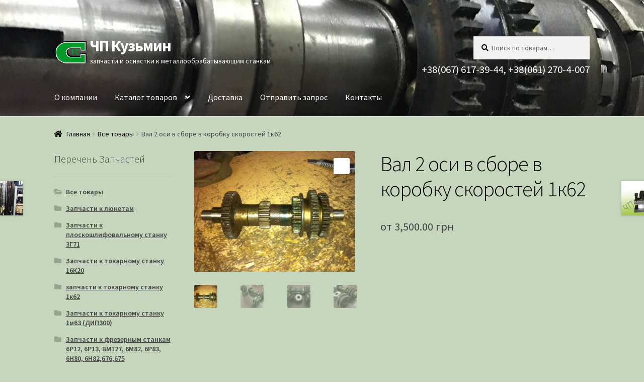

--- FILE ---
content_type: text/html; charset=UTF-8
request_url: http://kev.com.ua/product/%D0%B2%D0%B0%D0%BB-2-%D0%BE%D1%81%D0%B8-%D0%B2-%D1%81%D0%B1%D0%BE%D1%80%D0%B5-%D0%B2-%D0%BA%D0%BE%D1%80%D0%BE%D0%B1%D0%BA%D1%83-%D1%81%D0%BA%D0%BE%D1%80%D0%BE%D1%81%D1%82%D0%B5%D0%B9-1%D0%BA62/
body_size: 12603
content:
<!doctype html>
<html lang="ru-RU">
<head>
<meta charset="UTF-8">
<meta name="viewport" content="width=device-width, initial-scale=1, maximum-scale=2.0">
<link rel="profile" href="http://gmpg.org/xfn/11">
<link rel="pingback" href="http://kev.com.ua/xmlrpc.php">

<title>Вал 2 оси в коробку скоростей 1к62 | ЧП Кузьмин</title>

<!-- All in One SEO Pack 2.9.1.1 by Michael Torbert of Semper Fi Web Design[264,332] -->
<meta name="description"  content="Вал второй оси с шестернями в сборе работает в паре с фрикционом и служит для переключения оборотов шпинделя в станке 1к62 Подробную информацию по тел. +38(067)" />

<link rel="canonical" href="http://kev.com.ua/product/вал-2-оси-в-сборе-в-коробку-скоростей-1к62/" />
<!-- /all in one seo pack -->
<link rel='dns-prefetch' href='//fonts.googleapis.com' />
<link rel='dns-prefetch' href='//s.w.org' />
<link rel="alternate" type="application/rss+xml" title="ЧП Кузьмин &raquo; Лента" href="http://kev.com.ua/feed/" />
<link rel="alternate" type="application/rss+xml" title="ЧП Кузьмин &raquo; Лента комментариев" href="http://kev.com.ua/comments/feed/" />
		<script type="text/javascript">
			window._wpemojiSettings = {"baseUrl":"https:\/\/s.w.org\/images\/core\/emoji\/11\/72x72\/","ext":".png","svgUrl":"https:\/\/s.w.org\/images\/core\/emoji\/11\/svg\/","svgExt":".svg","source":{"concatemoji":"http:\/\/kev.com.ua\/wp-includes\/js\/wp-emoji-release.min.js?ver=4.9.23"}};
			!function(e,a,t){var n,r,o,i=a.createElement("canvas"),p=i.getContext&&i.getContext("2d");function s(e,t){var a=String.fromCharCode;p.clearRect(0,0,i.width,i.height),p.fillText(a.apply(this,e),0,0);e=i.toDataURL();return p.clearRect(0,0,i.width,i.height),p.fillText(a.apply(this,t),0,0),e===i.toDataURL()}function c(e){var t=a.createElement("script");t.src=e,t.defer=t.type="text/javascript",a.getElementsByTagName("head")[0].appendChild(t)}for(o=Array("flag","emoji"),t.supports={everything:!0,everythingExceptFlag:!0},r=0;r<o.length;r++)t.supports[o[r]]=function(e){if(!p||!p.fillText)return!1;switch(p.textBaseline="top",p.font="600 32px Arial",e){case"flag":return s([55356,56826,55356,56819],[55356,56826,8203,55356,56819])?!1:!s([55356,57332,56128,56423,56128,56418,56128,56421,56128,56430,56128,56423,56128,56447],[55356,57332,8203,56128,56423,8203,56128,56418,8203,56128,56421,8203,56128,56430,8203,56128,56423,8203,56128,56447]);case"emoji":return!s([55358,56760,9792,65039],[55358,56760,8203,9792,65039])}return!1}(o[r]),t.supports.everything=t.supports.everything&&t.supports[o[r]],"flag"!==o[r]&&(t.supports.everythingExceptFlag=t.supports.everythingExceptFlag&&t.supports[o[r]]);t.supports.everythingExceptFlag=t.supports.everythingExceptFlag&&!t.supports.flag,t.DOMReady=!1,t.readyCallback=function(){t.DOMReady=!0},t.supports.everything||(n=function(){t.readyCallback()},a.addEventListener?(a.addEventListener("DOMContentLoaded",n,!1),e.addEventListener("load",n,!1)):(e.attachEvent("onload",n),a.attachEvent("onreadystatechange",function(){"complete"===a.readyState&&t.readyCallback()})),(n=t.source||{}).concatemoji?c(n.concatemoji):n.wpemoji&&n.twemoji&&(c(n.twemoji),c(n.wpemoji)))}(window,document,window._wpemojiSettings);
		</script>
		<style type="text/css">
img.wp-smiley,
img.emoji {
	display: inline !important;
	border: none !important;
	box-shadow: none !important;
	height: 1em !important;
	width: 1em !important;
	margin: 0 .07em !important;
	vertical-align: -0.1em !important;
	background: none !important;
	padding: 0 !important;
}
</style>
<link rel='stylesheet' id='contact-form-7-css'  href='http://kev.com.ua/wp-content/plugins/contact-form-7/includes/css/styles.css?ver=5.0.5' type='text/css' media='all' />
<link rel='stylesheet' id='wp-block-library-css'  href='http://kev.com.ua/wp-content/plugins/gutenberg/build/block-library/style.css?ver=1683197694' type='text/css' media='all' />
<link rel='stylesheet' id='dashicons-css'  href='http://kev.com.ua/wp-includes/css/dashicons.min.css?ver=4.9.23' type='text/css' media='all' />
<style id='dashicons-inline-css' type='text/css'>
[data-font="Dashicons"]:before {font-family: 'Dashicons' !important;content: attr(data-icon) !important;speak: none !important;font-weight: normal !important;font-variant: normal !important;text-transform: none !important;line-height: 1 !important;font-style: normal !important;-webkit-font-smoothing: antialiased !important;-moz-osx-font-smoothing: grayscale !important;}
</style>
<link rel='stylesheet' id='photoswipe-css'  href='http://kev.com.ua/wp-content/plugins/woocommerce/assets/css/photoswipe/photoswipe.css?ver=3.5.10' type='text/css' media='all' />
<link rel='stylesheet' id='photoswipe-default-skin-css'  href='http://kev.com.ua/wp-content/plugins/woocommerce/assets/css/photoswipe/default-skin/default-skin.css?ver=3.5.10' type='text/css' media='all' />
<style id='woocommerce-inline-inline-css' type='text/css'>
.woocommerce form .form-row .required { visibility: visible; }
</style>
<link rel='stylesheet' id='storefront-style-css'  href='http://kev.com.ua/wp-content/themes/storefront/style.css?ver=2.3.5' type='text/css' media='all' />
<style id='storefront-style-inline-css' type='text/css'>

			.main-navigation ul li a,
			.site-title a,
			ul.menu li a,
			.site-branding h1 a,
			.site-footer .storefront-handheld-footer-bar a:not(.button),
			button.menu-toggle,
			button.menu-toggle:hover,
			.handheld-navigation .dropdown-toggle {
				color: #ffffff;
			}

			button.menu-toggle,
			button.menu-toggle:hover {
				border-color: #ffffff;
			}

			.main-navigation ul li a:hover,
			.main-navigation ul li:hover > a,
			.site-title a:hover,
			a.cart-contents:hover,
			.site-header-cart .widget_shopping_cart a:hover,
			.site-header-cart:hover > li > a,
			.site-header ul.menu li.current-menu-item > a {
				color: #ffffff;
			}

			table th {
				background-color: #becfb5;
			}

			table tbody td {
				background-color: #c3d4ba;
			}

			table tbody tr:nth-child(2n) td,
			fieldset,
			fieldset legend {
				background-color: #c1d2b8;
			}

			.site-header,
			.secondary-navigation ul ul,
			.main-navigation ul.menu > li.menu-item-has-children:after,
			.secondary-navigation ul.menu ul,
			.storefront-handheld-footer-bar,
			.storefront-handheld-footer-bar ul li > a,
			.storefront-handheld-footer-bar ul li.search .site-search,
			button.menu-toggle,
			button.menu-toggle:hover {
				background-color: #fff4f4;
			}

			p.site-description,
			.site-header,
			.storefront-handheld-footer-bar {
				color: #ffffff;
			}

			.storefront-handheld-footer-bar ul li.cart .count,
			button.menu-toggle:after,
			button.menu-toggle:before,
			button.menu-toggle span:before {
				background-color: #ffffff;
			}

			.storefront-handheld-footer-bar ul li.cart .count {
				color: #fff4f4;
			}

			.storefront-handheld-footer-bar ul li.cart .count {
				border-color: #fff4f4;
			}

			h1, h2, h3, h4, h5, h6 {
				color: #000000;
			}

			.widget h1 {
				border-bottom-color: #000000;
			}

			body,
			.secondary-navigation a,
			.onsale,
			.pagination .page-numbers li .page-numbers:not(.current), .woocommerce-pagination .page-numbers li .page-numbers:not(.current) {
				color: #000000;
			}

			.widget-area .widget a,
			.hentry .entry-header .posted-on a,
			.hentry .entry-header .byline a {
				color: #050505;
			}

			a  {
				color: #35d60c;
			}

			a:focus,
			.button:focus,
			.button.alt:focus,
			.button.added_to_cart:focus,
			.button.wc-forward:focus,
			button:focus,
			input[type="button"]:focus,
			input[type="reset"]:focus,
			input[type="submit"]:focus {
				outline-color: #35d60c;
			}

			button, input[type="button"], input[type="reset"], input[type="submit"], .button, .added_to_cart, .widget a.button, .site-header-cart .widget_shopping_cart a.button {
				background-color: #ffffff;
				border-color: #ffffff;
				color: #ffffff;
			}

			button:hover, input[type="button"]:hover, input[type="reset"]:hover, input[type="submit"]:hover, .button:hover, .added_to_cart:hover, .widget a.button:hover, .site-header-cart .widget_shopping_cart a.button:hover {
				background-color: #e6e6e6;
				border-color: #e6e6e6;
				color: #ffffff;
			}

			button.alt, input[type="button"].alt, input[type="reset"].alt, input[type="submit"].alt, .button.alt, .added_to_cart.alt, .widget-area .widget a.button.alt, .added_to_cart, .widget a.button.checkout {
				background-color: #ffffff;
				border-color: #ffffff;
				color: #ffffff;
			}

			button.alt:hover, input[type="button"].alt:hover, input[type="reset"].alt:hover, input[type="submit"].alt:hover, .button.alt:hover, .added_to_cart.alt:hover, .widget-area .widget a.button.alt:hover, .added_to_cart:hover, .widget a.button.checkout:hover {
				background-color: #e6e6e6;
				border-color: #e6e6e6;
				color: #ffffff;
			}

			.pagination .page-numbers li .page-numbers.current, .woocommerce-pagination .page-numbers li .page-numbers.current {
				background-color: #acbda3;
				color: #000000;
			}

			#comments .comment-list .comment-content .comment-text {
				background-color: #becfb5;
			}

			.site-footer {
				background-color: #f0f0f0;
				color: #6d6d6d;
			}

			.site-footer a:not(.button) {
				color: #333333;
			}

			.site-footer h1, .site-footer h2, .site-footer h3, .site-footer h4, .site-footer h5, .site-footer h6 {
				color: #ffffff;
			}

			.page-template-template-homepage.has-post-thumbnail .type-page.has-post-thumbnail .entry-title {
				color: #000000;
			}

			.page-template-template-homepage.has-post-thumbnail .type-page.has-post-thumbnail .entry-content {
				color: #000000;
			}

			#order_review {
				background-color: #c5d6bc;
			}

			#payment .payment_methods > li .payment_box,
			#payment .place-order {
				background-color: #c0d1b7;
			}

			#payment .payment_methods > li:not(.woocommerce-notice) {
				background-color: #bbccb2;
			}

			#payment .payment_methods > li:not(.woocommerce-notice):hover {
				background-color: #b6c7ad;
			}

			@media screen and ( min-width: 768px ) {
				.secondary-navigation ul.menu a:hover {
					color: #ffffff;
				}

				.secondary-navigation ul.menu a {
					color: #ffffff;
				}

				.site-header-cart .widget_shopping_cart,
				.main-navigation ul.menu ul.sub-menu,
				.main-navigation ul.nav-menu ul.children {
					background-color: #f0e5e5;
				}

				.site-header-cart .widget_shopping_cart .buttons,
				.site-header-cart .widget_shopping_cart .total {
					background-color: #f5eaea;
				}

				.site-header {
					border-bottom-color: #f0e5e5;
				}
			}.storefront-product-pagination a {
					color: #000000;
					background-color: #c5d6bc;
				}
				.storefront-sticky-add-to-cart {
					color: #000000;
					background-color: #c5d6bc;
				}

				.storefront-sticky-add-to-cart a:not(.button) {
					color: #ffffff;
				}
</style>
<link rel='stylesheet' id='storefront-icons-css'  href='http://kev.com.ua/wp-content/themes/storefront/assets/css/base/icons.css?ver=2.3.5' type='text/css' media='all' />
<link rel='stylesheet' id='storefront-fonts-css'  href='https://fonts.googleapis.com/css?family=Source+Sans+Pro:400,300,300italic,400italic,600,700,900&#038;subset=latin%2Clatin-ext' type='text/css' media='all' />
<link rel='stylesheet' id='storefront-woocommerce-style-css'  href='http://kev.com.ua/wp-content/themes/storefront/assets/css/woocommerce/woocommerce.css?ver=2.3.5' type='text/css' media='all' />
<style id='storefront-woocommerce-style-inline-css' type='text/css'>

			a.cart-contents,
			.site-header-cart .widget_shopping_cart a {
				color: #ffffff;
			}

			table.cart td.product-remove,
			table.cart td.actions {
				border-top-color: #c5d6bc;
			}

			.woocommerce-tabs ul.tabs li.active a,
			ul.products li.product .price,
			.onsale,
			.widget_search form:before,
			.widget_product_search form:before {
				color: #000000;
			}

			.woocommerce-breadcrumb a,
			a.woocommerce-review-link,
			.product_meta a {
				color: #050505;
			}

			.onsale {
				border-color: #000000;
			}

			.star-rating span:before,
			.quantity .plus, .quantity .minus,
			p.stars a:hover:after,
			p.stars a:after,
			.star-rating span:before,
			#payment .payment_methods li input[type=radio]:first-child:checked+label:before {
				color: #35d60c;
			}

			.widget_price_filter .ui-slider .ui-slider-range,
			.widget_price_filter .ui-slider .ui-slider-handle {
				background-color: #35d60c;
			}

			.order_details {
				background-color: #becfb5;
			}

			.order_details > li {
				border-bottom: 1px dotted #a9baa0;
			}

			.order_details:before,
			.order_details:after {
				background: -webkit-linear-gradient(transparent 0,transparent 0),-webkit-linear-gradient(135deg,#becfb5 33.33%,transparent 33.33%),-webkit-linear-gradient(45deg,#becfb5 33.33%,transparent 33.33%)
			}

			p.stars a:before,
			p.stars a:hover~a:before,
			p.stars.selected a.active~a:before {
				color: #000000;
			}

			p.stars.selected a.active:before,
			p.stars:hover a:before,
			p.stars.selected a:not(.active):before,
			p.stars.selected a.active:before {
				color: #35d60c;
			}

			.single-product div.product .woocommerce-product-gallery .woocommerce-product-gallery__trigger {
				background-color: #ffffff;
				color: #ffffff;
			}

			.single-product div.product .woocommerce-product-gallery .woocommerce-product-gallery__trigger:hover {
				background-color: #e6e6e6;
				border-color: #e6e6e6;
				color: #ffffff;
			}

			.button.loading {
				color: #ffffff;
			}

			.button.loading:hover {
				background-color: #ffffff;
			}

			.button.loading:after {
				color: #ffffff;
			}

			@media screen and ( min-width: 768px ) {
				.site-header-cart .widget_shopping_cart,
				.site-header .product_list_widget li .quantity {
					color: #ffffff;
				}
			}
</style>
<script type='text/javascript' src='http://kev.com.ua/wp-includes/js/jquery/jquery.js?ver=1.12.4'></script>
<script type='text/javascript' src='http://kev.com.ua/wp-includes/js/jquery/jquery-migrate.min.js?ver=1.4.1'></script>
<link rel='https://api.w.org/' href='http://kev.com.ua/wp-json/' />
<link rel="EditURI" type="application/rsd+xml" title="RSD" href="http://kev.com.ua/xmlrpc.php?rsd" />
<link rel="wlwmanifest" type="application/wlwmanifest+xml" href="http://kev.com.ua/wp-includes/wlwmanifest.xml" /> 
<meta name="generator" content="WordPress 4.9.23" />
<meta name="generator" content="WooCommerce 3.5.10" />
<link rel='shortlink' href='http://kev.com.ua/?p=153' />
<link rel="alternate" type="application/json+oembed" href="http://kev.com.ua/wp-json/oembed/1.0/embed?url=http%3A%2F%2Fkev.com.ua%2Fproduct%2F%25d0%25b2%25d0%25b0%25d0%25bb-2-%25d0%25be%25d1%2581%25d0%25b8-%25d0%25b2-%25d1%2581%25d0%25b1%25d0%25be%25d1%2580%25d0%25b5-%25d0%25b2-%25d0%25ba%25d0%25be%25d1%2580%25d0%25be%25d0%25b1%25d0%25ba%25d1%2583-%25d1%2581%25d0%25ba%25d0%25be%25d1%2580%25d0%25be%25d1%2581%25d1%2582%25d0%25b5%25d0%25b9-1%25d0%25ba62%2F" />
<link rel="alternate" type="text/xml+oembed" href="http://kev.com.ua/wp-json/oembed/1.0/embed?url=http%3A%2F%2Fkev.com.ua%2Fproduct%2F%25d0%25b2%25d0%25b0%25d0%25bb-2-%25d0%25be%25d1%2581%25d0%25b8-%25d0%25b2-%25d1%2581%25d0%25b1%25d0%25be%25d1%2580%25d0%25b5-%25d0%25b2-%25d0%25ba%25d0%25be%25d1%2580%25d0%25be%25d0%25b1%25d0%25ba%25d1%2583-%25d1%2581%25d0%25ba%25d0%25be%25d1%2580%25d0%25be%25d1%2581%25d1%2582%25d0%25b5%25d0%25b9-1%25d0%25ba62%2F&#038;format=xml" />
	<style type="text/css" media="all">.shortcode-star-rating{padding:0 0.5em;}.dashicons{font-size:20px;width:auto;height:auto;line-height:normal;text-decoration:inherit;vertical-align:middle;}.shortcode-star-rating [class^="dashicons dashicons-star-"]:before{color:#f44336;}.ssr-int{margin-left:0.2em;font-size:13px;vertical-align:middle;color:#333;}/*.shortcode-star-rating:before,.shortcode-star-rating:after{display: block;height:0;visibility:hidden;content:"\0020";}.shortcode-star-rating:after{clear:both;}*/</style>
	
<!-- This website runs the Product Feed PRO for WooCommerce by AdTribes.io plugin -->
                <style type="text/css">

                    form.cart button.single_add_to_cart_button, form.cart .quantity, .widget.woocommerce.widget_shopping_cart, .site-header-cart.menu                    {
                        display: none !important
                    }

                </style>

					<noscript><style>.woocommerce-product-gallery{ opacity: 1 !important; }</style></noscript>
	<style type="text/css" id="custom-background-css">
body.custom-background { background-color: #c5d6bc; }
</style>
<link rel="icon" href="http://kev.com.ua/wp-content/uploads/2018/12/cropped-logo512-3-32x32.png" sizes="32x32" />
<link rel="icon" href="http://kev.com.ua/wp-content/uploads/2018/12/cropped-logo512-3-192x192.png" sizes="192x192" />
<link rel="apple-touch-icon-precomposed" href="http://kev.com.ua/wp-content/uploads/2018/12/cropped-logo512-3-180x180.png" />
<meta name="msapplication-TileImage" content="http://kev.com.ua/wp-content/uploads/2018/12/cropped-logo512-3-270x270.png" />
		<style type="text/css" id="wp-custom-css">
			.main-navigation ul.menu ul.sub-menu a, button.menu-toggle, .storefront-handheld-footer-bar a {color: #444444 !important}

button.menu-toggle::after, button.menu-toggle::before {background-color: #444444}

body {
	color:#43454b;
}

header .col-full {
	position: relative;
}

.divHeadPhones {
	position: absolute;
	bottom: 0px;
	right: 0px;
	margin-right: 42px;
	font-size: 1.3rem;	
}
@media (max-width: 66.4989378333em) {
.divHeadPhones {
	margin-right: 0px;
}
}

@media (max-width: 767px) {
.divHeadPhones {
	display: none;
}
}


@media only screen and (min-width: 768px)  {
	.site-branding {
    background-image: url(/wp-content/uploads/2018/12/logo512-3.png);
    background-size: 67px;
    background-repeat: no-repeat;
    background-position: 0px -2px;
    padding-left: 70px;	
}
}

.storefront-handheld-footer-bar {
	display: none;
}

.storefront-breadcrumb {
	margin-bottom:  0rem;
}

#secondary .widget.widget_media_image {
	margin-bottom: 1em;
}

@media (min-width: 768px) {
	.site-header {
		padding-top:4.5em;
  }
}
.product-categories, .product-categories a, .tagcloud a {
	color:#444 !important;
}		</style>
	</head>

<body class="product-template-default single single-product postid-153 custom-background woocommerce woocommerce-page woocommerce-no-js left-sidebar woocommerce-active">


<div id="page" class="hfeed site">
	
	<header id="masthead" class="site-header" role="banner" style="background-image: url(http://kev.com.ua/wp-content/uploads/2018/12/cropped-IMG_0604-1.jpg); ">

		<div class="col-full">		<a class="skip-link screen-reader-text" href="#site-navigation">Перейти к навигации</a>
		<a class="skip-link screen-reader-text" href="#content">Перейти к содержимому</a>
		<div class="divHeadPhones">+38(067) 617-39-44, +38(061) 270-4-007</div>		<div class="site-branding">
			<div class="beta site-title"><a href="http://kev.com.ua/" rel="home">ЧП Кузьмин</a></div><p class="site-description">запчасти и оснастки к металлообрабатывающим станкам</p>		</div>
					<div class="site-search">
				<div class="widget woocommerce widget_product_search"><form role="search" method="get" class="woocommerce-product-search" action="http://kev.com.ua/">
	<label class="screen-reader-text" for="woocommerce-product-search-field-0">Искать:</label>
	<input type="search" id="woocommerce-product-search-field-0" class="search-field" placeholder="Поиск по товарам&hellip;" value="" name="s" />
	<button type="submit" value="Поиск">Поиск</button>
	<input type="hidden" name="post_type" value="product" />
</form>
</div>			</div>
		</div><div class="storefront-primary-navigation"><div class="col-full">		<nav id="site-navigation" class="main-navigation" role="navigation" aria-label="Основное меню">
		<button class="menu-toggle" aria-controls="site-navigation" aria-expanded="false"><span>Меню</span></button>
			<div class="primary-navigation"><ul id="menu-main-menu" class="menu"><li id="menu-item-66" class="menu-item menu-item-type-post_type menu-item-object-page menu-item-home menu-item-66"><a href="http://kev.com.ua/">О компании</a></li>
<li id="menu-item-19" class="menu-item menu-item-type-post_type menu-item-object-page menu-item-has-children menu-item-19"><a href="http://kev.com.ua/catalog/">Каталог товаров</a>
<ul class="sub-menu">
	<li id="menu-item-28" class="menu-item menu-item-type-taxonomy menu-item-object-product_cat menu-item-28"><a href="http://kev.com.ua/категория-товаров/%d0%bb%d1%8e%d0%bd%d0%b5%d1%82%d1%8b-%d0%ba-%d1%82%d0%be%d0%ba%d0%b0%d1%80%d0%bd%d1%8b%d0%bc-%d1%81%d1%82%d0%b0%d0%bd%d0%ba%d0%b0%d0%bc/">Люнеты к токарным станкам</a></li>
	<li id="menu-item-29" class="menu-item menu-item-type-taxonomy menu-item-object-product_cat menu-item-29"><a href="http://kev.com.ua/категория-товаров/%d1%89%d0%b5%d1%82%d0%ba%d0%be%d0%b4%d0%b5%d1%80%d0%b6%d0%b0%d1%82%d0%b5%d0%bb%d1%8c-%d1%81%d0%b2%d0%b5%d1%87%d0%b8-%d1%8d%d0%bc%d1%89-2%d0%b0/">Щеткодержатель (свечи) ЭМЩ 2А</a></li>
	<li id="menu-item-31" class="menu-item menu-item-type-taxonomy menu-item-object-product_cat menu-item-has-children menu-item-31"><a href="http://kev.com.ua/категория-товаров/%d1%8d%d0%bb%d0%b5%d0%ba%d1%82%d1%80%d0%be%d0%bc%d0%b0%d0%b3%d0%bd%d0%b8%d1%82%d0%bd%d1%8b%d0%b5-%d0%bc%d1%83%d1%84%d1%82%d1%8b-%d1%8d%d1%82%d0%bc-%d0%b5%d1%82%d0%bc/">Электромагнитные муфты ЭТМ, ЕТМ</a>
	<ul class="sub-menu">
		<li id="menu-item-32" class="menu-item menu-item-type-taxonomy menu-item-object-product_cat menu-item-32"><a href="http://kev.com.ua/категория-товаров/%d1%8d%d0%bb%d0%b5%d0%ba%d1%82%d1%80%d0%be-%d0%bc%d0%b0%d0%b3%d0%bd%d0%b8%d1%82%d0%bd%d1%8b%d0%b5-%d0%bc%d1%83%d1%84%d1%82%d1%8b-%d1%8d%d0%bc/">Электро магнитные муфты ЭМ</a></li>
	</ul>
</li>
	<li id="menu-item-20" class="menu-item menu-item-type-taxonomy menu-item-object-product_cat menu-item-20"><a href="http://kev.com.ua/категория-товаров/%d0%b7%d0%b0%d0%bf%d1%87%d0%b0%d1%81%d1%82%d0%b8-%d0%ba-%d0%bb%d1%8e%d0%bd%d0%b5%d1%82%d0%b0%d0%bc/">Запчасти к люнетам</a></li>
	<li id="menu-item-21" class="menu-item menu-item-type-taxonomy menu-item-object-product_cat menu-item-21"><a href="http://kev.com.ua/категория-товаров/%d0%b7%d0%b0%d0%bf%d1%87%d0%b0%d1%81%d1%82%d0%b8-%d0%ba-%d1%82%d0%be%d0%ba%d0%b0%d1%80%d0%bd%d0%be%d0%bc%d1%83-%d1%81%d1%82%d0%b0%d0%bd%d0%ba%d1%83-16%d0%ba20/">Запчасти к токарному станку 16К20</a></li>
</ul>
</li>
<li id="menu-item-64" class="menu-item menu-item-type-post_type menu-item-object-page menu-item-64"><a href="http://kev.com.ua/%d0%b4%d0%be%d1%81%d1%82%d0%b0%d0%b2%d0%ba%d0%b0/">Доставка</a></li>
<li id="menu-item-85" class="menu-item menu-item-type-post_type menu-item-object-page menu-item-85"><a href="http://kev.com.ua/%d0%be%d1%82%d0%bf%d1%80%d0%b0%d0%b2%d0%b8%d1%82%d1%8c-%d0%b7%d0%b0%d0%bf%d1%80%d0%be%d1%81/">Отправить запрос</a></li>
<li id="menu-item-65" class="menu-item menu-item-type-post_type menu-item-object-page menu-item-65"><a href="http://kev.com.ua/%d0%ba%d0%be%d0%bd%d1%82%d0%b0%d0%ba%d1%82%d1%8b/">Контакты</a></li>
</ul></div><div class="menu"><ul>
<li ><a href="http://kev.com.ua/">Главная</a></li><li class="page_item page-item-60"><a href="http://kev.com.ua/%d0%b4%d0%be%d1%81%d1%82%d0%b0%d0%b2%d0%ba%d0%b0/">Доставка</a></li>
<li class="page_item page-item-7 current_page_parent "><a href="http://kev.com.ua/catalog/">Каталог товаров</a></li>
<li class="page_item page-item-58"><a href="http://kev.com.ua/%d0%ba%d0%be%d0%bd%d1%82%d0%b0%d0%ba%d1%82%d1%8b/">Контакты</a></li>
<li class="page_item page-item-83"><a href="http://kev.com.ua/%d0%be%d1%82%d0%bf%d1%80%d0%b0%d0%b2%d0%b8%d1%82%d1%8c-%d0%b7%d0%b0%d0%bf%d1%80%d0%be%d1%81/">Отправить запрос</a></li>
<li class="page_item page-item-9"><a href="http://kev.com.ua/checkout/">Оформление заказа</a></li>
</ul></div>
		</nav><!-- #site-navigation -->
				<ul id="site-header-cart" class="site-header-cart menu">
			<li class="">
							<a class="cart-contents" href="http://kev.com.ua/cart/" title="Посмотреть вашу корзину">
				<span class="woocommerce-Price-amount amount">0.00&nbsp;<span class="woocommerce-Price-currencySymbol">грн</span></span> <span class="count">0 товаров</span>
			</a>
					</li>
			<li>
				<div class="widget woocommerce widget_shopping_cart"><div class="widget_shopping_cart_content"></div></div>			</li>
		</ul>
		</div></div>
	</header><!-- #masthead -->

	<div class="storefront-breadcrumb"><div class="col-full"><nav class="woocommerce-breadcrumb"><a href="http://kev.com.ua">Главная</a><span class="breadcrumb-separator"> / </span><a href="http://kev.com.ua/категория-товаров/%d0%b2%d1%81%d0%b5-%d1%82%d0%be%d0%b2%d0%b0%d1%80%d1%8b/">Все товары</a><span class="breadcrumb-separator"> / </span>Вал 2 оси в сборе в коробку скоростей 1к62</nav></div></div>
	<div id="content" class="site-content" tabindex="-1">
		<div class="col-full">

		<div class="woocommerce"></div>
			<div id="primary" class="content-area">
			<main id="main" class="site-main" role="main">
		
		
			<div class="woocommerce-notices-wrapper"></div><div id="product-153" class="post-153 product type-product status-publish has-post-thumbnail product_cat-15 product_cat-----162 product_tag--2--162---162-02-320- product_tag--2-------162 product_tag--2--- product_tag--2----162 product_tag--2--162 product_tag--ii--- product_tag----1620 product_tag-----1620 product_tag----162 product_tag----162-1620-163 product_tag-47 product_tag---1620-- product_tag----162-ii- product_tag--2---162-07-120 product_tag---162 first instock shipping-taxable purchasable product-type-simple">

	<div class="woocommerce-product-gallery woocommerce-product-gallery--with-images woocommerce-product-gallery--columns-4 images" data-columns="4" style="opacity: 0; transition: opacity .25s ease-in-out;">
	<figure class="woocommerce-product-gallery__wrapper">
		<div data-thumb="http://kev.com.ua/wp-content/uploads/2018/12/IMG_0478-100x100.jpg" class="woocommerce-product-gallery__image"><a href="http://kev.com.ua/wp-content/uploads/2018/12/IMG_0478.jpg"><img width="320" height="240" src="http://kev.com.ua/wp-content/uploads/2018/12/IMG_0478.jpg" class="wp-post-image" alt="" title="IMG_0478" data-caption="" data-src="http://kev.com.ua/wp-content/uploads/2018/12/IMG_0478.jpg" data-large_image="http://kev.com.ua/wp-content/uploads/2018/12/IMG_0478.jpg" data-large_image_width="320" data-large_image_height="240" srcset="http://kev.com.ua/wp-content/uploads/2018/12/IMG_0478.jpg 320w, http://kev.com.ua/wp-content/uploads/2018/12/IMG_0478-300x225.jpg 300w" sizes="(max-width: 320px) 100vw, 320px" /></a></div><div data-thumb="http://kev.com.ua/wp-content/uploads/2018/12/IMG_0769-100x100.jpg" class="woocommerce-product-gallery__image"><a href="http://kev.com.ua/wp-content/uploads/2018/12/IMG_0769.jpg"><img width="416" height="312" src="http://kev.com.ua/wp-content/uploads/2018/12/IMG_0769-416x312.jpg" class="" alt="" title="IMG_0769" data-caption="" data-src="http://kev.com.ua/wp-content/uploads/2018/12/IMG_0769.jpg" data-large_image="http://kev.com.ua/wp-content/uploads/2018/12/IMG_0769.jpg" data-large_image_width="640" data-large_image_height="480" srcset="http://kev.com.ua/wp-content/uploads/2018/12/IMG_0769-416x312.jpg 416w, http://kev.com.ua/wp-content/uploads/2018/12/IMG_0769-300x225.jpg 300w, http://kev.com.ua/wp-content/uploads/2018/12/IMG_0769.jpg 640w" sizes="(max-width: 416px) 100vw, 416px" /></a></div><div data-thumb="http://kev.com.ua/wp-content/uploads/2018/12/IMG_0761-100x100.jpg" class="woocommerce-product-gallery__image"><a href="http://kev.com.ua/wp-content/uploads/2018/12/IMG_0761.jpg"><img width="416" height="312" src="http://kev.com.ua/wp-content/uploads/2018/12/IMG_0761-416x312.jpg" class="" alt="" title="IMG_0761" data-caption="" data-src="http://kev.com.ua/wp-content/uploads/2018/12/IMG_0761.jpg" data-large_image="http://kev.com.ua/wp-content/uploads/2018/12/IMG_0761.jpg" data-large_image_width="640" data-large_image_height="480" srcset="http://kev.com.ua/wp-content/uploads/2018/12/IMG_0761-416x312.jpg 416w, http://kev.com.ua/wp-content/uploads/2018/12/IMG_0761-300x225.jpg 300w, http://kev.com.ua/wp-content/uploads/2018/12/IMG_0761.jpg 640w" sizes="(max-width: 416px) 100vw, 416px" /></a></div><div data-thumb="http://kev.com.ua/wp-content/uploads/2018/12/IMG_0762-100x100.jpg" class="woocommerce-product-gallery__image"><a href="http://kev.com.ua/wp-content/uploads/2018/12/IMG_0762.jpg"><img width="416" height="312" src="http://kev.com.ua/wp-content/uploads/2018/12/IMG_0762-416x312.jpg" class="" alt="" title="IMG_0762" data-caption="" data-src="http://kev.com.ua/wp-content/uploads/2018/12/IMG_0762.jpg" data-large_image="http://kev.com.ua/wp-content/uploads/2018/12/IMG_0762.jpg" data-large_image_width="640" data-large_image_height="480" srcset="http://kev.com.ua/wp-content/uploads/2018/12/IMG_0762-416x312.jpg 416w, http://kev.com.ua/wp-content/uploads/2018/12/IMG_0762-300x225.jpg 300w, http://kev.com.ua/wp-content/uploads/2018/12/IMG_0762.jpg 640w" sizes="(max-width: 416px) 100vw, 416px" /></a></div>	</figure>
</div>

	<div class="summary entry-summary">
		<h1 class="product_title entry-title">Вал 2 оси в сборе в коробку скоростей 1к62</h1><p class="price">от <span class="woocommerce-Price-amount amount">3,500.00&nbsp;<span class="woocommerce-Price-currencySymbol">грн</span></span></p>
<div class="woocommerce-product-details__short-description">
	<object  class='StefanoAI-youtube-responsive fitvidsignore ' width='160' height='90' style='' type='application/video'><iframe id='StefanoAI-youtube-1' class='StefanoAI-youtube-responsive ' width='160' height='90' src='//www.youtube.com/embed/NS4FBjrms6Q?&amp;fs=0&amp;rel=0&amp;showinfo=0'  style='border:none;'></iframe></object>
<h3>Вал второй оси в коробке скоростей находиться под фрикционом в левой части коробки скоростей. На валу нарезаны шесть шлицов шириной шесть и в усиленном варианте восемь миллиметров. По краям вала имеются две шейки под посадку подшипника.  На валу одеты одна двойная подвижная шестерня и  три не подвижные. Вал 2 оси станка 16к20 и 1к62 внешне очень похожи! Но на самом деле они отличаются!</h3>
<h3>  За технической консультацией звоните по телефонам</h3>
<p><strong> </strong><strong>Моб. +38 (067) 253-36-56</strong></p>
<p><strong>          +38(067) 617-39-44</strong></p>
<p><strong>          +38</strong><strong>(061) 270-4-007</strong></p>
<p><strong>         +38(061) 219-04-63</strong></p>
<p><strong>          Евгений Владленович</strong></p>
</div>

	
	<form class="cart" action="http://kev.com.ua/product/%d0%b2%d0%b0%d0%bb-2-%d0%be%d1%81%d0%b8-%d0%b2-%d1%81%d0%b1%d0%be%d1%80%d0%b5-%d0%b2-%d0%ba%d0%be%d1%80%d0%be%d0%b1%d0%ba%d1%83-%d1%81%d0%ba%d0%be%d1%80%d0%be%d1%81%d1%82%d0%b5%d0%b9-1%d0%ba62/" method="post" enctype='multipart/form-data'>
		
			<div class="quantity">
		<label class="screen-reader-text" for="quantity_64af27a55aafe">Количество</label>
		<input
			type="number"
			id="quantity_64af27a55aafe"
			class="input-text qty text"
			step="1"
			min="1"
			max=""
			name="quantity"
			value="1"
			title="Кол-во"
			size="4"
			pattern="[0-9]*"
			inputmode="numeric"
			aria-labelledby="Количество Вал 2 оси в сборе в коробку скоростей 1к62" />
	</div>
	
		<button type="submit" name="add-to-cart" value="153" class="single_add_to_cart_button button alt">В корзину</button>

			</form>

	
<div class="product_meta">

	
	
	<span class="posted_in">Категории: <a href="http://kev.com.ua/категория-товаров/%d0%b2%d1%81%d0%b5-%d1%82%d0%be%d0%b2%d0%b0%d1%80%d1%8b/" rel="tag">Все товары</a>, <a href="http://kev.com.ua/категория-товаров/%d0%b7%d0%b0%d0%bf%d1%87%d0%b0%d1%81%d1%82%d0%b8-%d0%ba-%d1%82%d0%be%d0%ba%d0%b0%d1%80%d0%bd%d0%be%d0%bc%d1%83-%d1%81%d1%82%d0%b0%d0%bd%d0%ba%d1%83-1%d0%ba62/" rel="tag">запчасти к токарному станку 1к62</a></span>
	<span class="tagged_as">Метки: <a href="http://kev.com.ua/тег-товара/%d0%b2%d0%b0%d0%bb-2-%d0%be%d1%81%d0%b8-1%d0%ba62-%d0%b2-%d1%81%d0%b1%d0%be%d1%80%d0%b5-1%d0%ba62-02-320-%d1%80%d1%81%d0%b1/" rel="tag">Вал 2 оси 1К62 в сборе 1К62.02.320 РСБ</a>, <a href="http://kev.com.ua/тег-товара/%d0%b2%d0%b0%d0%bb-2-%d0%be%d1%81%d0%b8-%d0%b2-%d0%ba%d0%be%d1%80%d0%be%d0%b1%d0%ba%d1%83-%d1%81%d0%ba%d0%be%d1%80%d0%be%d1%81%d1%82%d0%b5%d0%b9-%d0%ba-%d1%81%d1%82%d0%b0%d0%bd%d0%ba%d1%83-1%d0%ba62/" rel="tag">Вал 2 оси в коробку скоростей к станку 1к62</a>, <a href="http://kev.com.ua/тег-товара/%d0%b2%d0%b0%d0%bb-2-%d0%be%d1%81%d0%b8-%d0%b2-%d1%81%d0%b1%d0%be%d1%80%d0%b5/" rel="tag">Вал 2 оси в сборе</a>, <a href="http://kev.com.ua/тег-товара/%d0%b2%d0%b0%d0%bb-2-%d0%be%d1%81%d0%b8-%d0%b2-%d1%81%d0%b1%d0%be%d1%80%d0%b5-1%d0%ba62/" rel="tag">Вал 2 оси в сборе 1к62</a>, <a href="http://kev.com.ua/тег-товара/%d0%b2%d0%b0%d0%bb-2-%d0%be%d1%81%d0%b8-%d1%82%d0%be%d0%ba%d0%b0%d1%80%d0%bd%d0%be%d0%b3%d0%be-%d1%81%d1%82%d0%b0%d0%bd%d0%ba%d0%b0-1%d0%ba62/" rel="tag">Вал 2 оси токарного станка 1к62</a>, <a href="http://kev.com.ua/тег-товара/%d0%b2%d0%b0%d0%bb-2%d0%be%d1%81%d0%b8-%d0%ba-1%d0%ba62/" rel="tag">вал 2оси к 1к62</a>, <a href="http://kev.com.ua/тег-товара/%d0%b2%d0%b0%d0%bb-ii-%d0%be%d1%81%d0%b8-%d0%b2-%d1%81%d0%b1%d0%be%d1%80%d0%b5/" rel="tag">Вал II оси в сборе</a>, <a href="http://kev.com.ua/тег-товара/%d0%b2%d0%b0%d0%bb-%d0%bf%d0%be%d0%b4-%d1%84%d1%80%d0%b8%d0%ba%d1%86%d0%b8%d0%be%d0%bd%d0%be%d0%bc-16%d0%ba20/" rel="tag">Вал под фрикционом 16к20</a>, <a href="http://kev.com.ua/тег-товара/%d0%b2%d0%b0%d0%bb%d1%8b-%d0%b2-%d0%bf%d0%b5%d1%80%d0%b5%d0%b4%d0%bd%d1%8e%d1%8e-%d0%b1%d0%b0%d0%b1%d0%ba%d1%83-16%d0%ba20/" rel="tag">валы в переднюю бабку 16к20</a>, <a href="http://kev.com.ua/тег-товара/%d0%b2%d0%b0%d0%bb%d1%8b-%d0%bf%d0%be%d0%b4-%d1%84%d1%80%d0%b8%d0%ba%d1%86%d0%b8%d0%be%d0%bd%d0%be%d0%bc-1%d0%ba62/" rel="tag">валы под фрикционом 1к62</a>, <a href="http://kev.com.ua/тег-товара/%d0%b7%d0%b0%d0%bf%d1%87%d0%b0%d1%81%d1%82%d0%b8-%d0%ba-%d1%81%d1%82%d0%b0%d0%bd%d0%ba%d1%83-16%d0%ba20/" rel="tag">Запчасти к станку 16К20</a>, <a href="http://kev.com.ua/тег-товара/%d0%b7%d0%b0%d0%bf%d1%87%d0%b0%d1%81%d1%82%d0%b8-%d0%ba-%d1%82%d0%be%d0%ba%d0%b0%d1%80%d0%bd%d1%8b%d0%bc-1%d0%ba62-16%d0%ba20-1%d0%bc63/" rel="tag">Запчасти к токарным 1к62-16К20-1М63</a>, <a href="http://kev.com.ua/тег-товара/%d0%ba%d0%be%d0%bc%d0%bf%d0%bb%d0%b5%d0%ba%d1%82%d1%83%d1%8e%d1%89%d0%b8%d0%b5-%d1%81%d1%82%d0%b0%d0%bd%d0%ba%d0%be%d0%b2-%d0%be%d1%81%d0%b8-%d0%b2-%d1%81%d0%b1%d0%be%d1%80%d0%b5/" rel="tag">Комплектующие станков оси в сборе</a>, <a href="http://kev.com.ua/тег-товара/%d0%ba%d0%be%d1%80%d0%be%d0%b1%d0%ba%d0%b0-%d1%81%d0%ba%d0%be%d1%80%d0%be%d1%81%d1%82%d0%b5%d0%b9-16%d0%ba20-%d0%bf%d0%b5%d1%80%d0%b5%d0%b4%d0%bd%d1%8f%d1%8f-%d0%b1%d0%b0%d0%b1%d0%ba%d0%b0/" rel="tag">Коробка скоростей 16К20 (передняя бабка)</a>, <a href="http://kev.com.ua/тег-товара/%d0%ba%d0%be%d1%80%d0%be%d0%b1%d0%ba%d0%b0-%d1%81%d0%ba%d0%be%d1%80%d0%be%d1%81%d1%82%d0%b5%d0%b9-%d0%bc%d0%be%d0%b4-1%d0%ba62-ii-%d0%be%d1%81%d1%8c/" rel="tag">коробка скоростей Мод. 1К62 (II ось)</a>, <a href="http://kev.com.ua/тег-товара/%d0%be%d1%81%d1%8c-2-%d0%b9-%d0%be%d1%81%d0%b8-1%d0%ba62-07-120/" rel="tag">Ось 2-й оси 1К62-07-120</a>, <a href="http://kev.com.ua/тег-товара/%d0%bf%d0%b5%d1%80%d0%b5%d0%b4%d0%bd%d1%8f%d1%8f-%d0%b1%d0%b0%d0%b1%d0%ba%d0%b0-1%d0%ba62/" rel="tag">Передняя бабка 1К62</a></span>
	
</div>
	</div>

	
	<section class="related products">

		<h2>Похожие товары</h2>

		<ul class="products columns-3">

			
				<li class="post-148 product type-product status-publish has-post-thumbnail product_cat-15 product_cat-----162 product_tag---162 product_tag------162 product_tag-331 product_tag----162 product_tag----162-02-213-1620-020-550 product_tag---162--- product_tag-332 first instock shipping-taxable purchasable product-type-simple">
	<a href="http://kev.com.ua/product/%d1%82%d0%be%d1%80%d0%bc%d0%be%d0%b7%d0%bd%d0%b0%d1%8f-%d0%bb%d0%b5%d0%bd%d1%82%d0%b0-1%d0%ba62-2/" class="woocommerce-LoopProduct-link woocommerce-loop-product__link"><img width="324" height="324" src="http://kev.com.ua/wp-content/uploads/2018/12/IMG_0740-324x324.jpg" class="attachment-woocommerce_thumbnail size-woocommerce_thumbnail" alt="" srcset="http://kev.com.ua/wp-content/uploads/2018/12/IMG_0740-324x324.jpg 324w, http://kev.com.ua/wp-content/uploads/2018/12/IMG_0740-150x150.jpg 150w, http://kev.com.ua/wp-content/uploads/2018/12/IMG_0740-100x100.jpg 100w" sizes="(max-width: 324px) 100vw, 324px" /><h2 class="woocommerce-loop-product__title">тормозная лента 1к62</h2>
	<span class="price">от <span class="woocommerce-Price-amount amount">250.00&nbsp;<span class="woocommerce-Price-currencySymbol">грн</span></span></span>
</a></li>

			
				<li class="post-273 product type-product status-publish has-post-thumbnail product_cat-15 product_cat-----1620 product_cat-18 product_tag-35 product_tag-56 product_tag-54 product_tag-55 product_tag-51 product_tag-47 product_tag-109 product_tag----180-1620 product_tag-110 product_tag--1620- product_tag-112 product_tag------1620 product_tag-114 product_tag-----162 product_tag-52 instock shipping-taxable purchasable product-type-simple">
	<a href="http://kev.com.ua/product/%d0%bb%d1%8e%d0%bd%d0%b5%d1%82-%d0%bd%d0%b5%d0%bf%d0%be%d0%b4%d0%b2%d0%b8%d0%b6%d0%bd%d1%8b%d0%b9-%d0%b4%d0%b8%d0%b0%d0%bc-180%d0%bc%d0%bc-16%d0%ba20/" class="woocommerce-LoopProduct-link woocommerce-loop-product__link"><img width="300" height="225" src="http://kev.com.ua/wp-content/uploads/2018/12/IMG_0173.jpg" class="attachment-woocommerce_thumbnail size-woocommerce_thumbnail" alt="" /><h2 class="woocommerce-loop-product__title">Люнет (неподвижный)  диам. 180мм. 16К20</h2>
	<span class="price">от <span class="woocommerce-Price-amount amount">8,500.00&nbsp;<span class="woocommerce-Price-currencySymbol">грн</span></span></span>
</a></li>

			
				<li class="post-212 product type-product status-publish has-post-thumbnail product_cat-15 product_cat-----162 product_tag-162- product_tag-162-- product_tag-1625-- product_tag---162 product_tag---1625 product_tag-55 product_tag-51 product_tag-47 product_tag-73 product_tag---162-02-76 product_tag----1625 product_tag-----162 product_tag-601 product_tag-52 last instock shipping-taxable purchasable product-type-simple">
	<a href="http://kev.com.ua/product/%d0%bd%d0%b0%d1%81%d0%be%d1%81-1%d0%ba62/" class="woocommerce-LoopProduct-link woocommerce-loop-product__link"><img width="324" height="324" src="http://kev.com.ua/wp-content/uploads/2018/12/image7-324x324.jpeg" class="attachment-woocommerce_thumbnail size-woocommerce_thumbnail" alt="" srcset="http://kev.com.ua/wp-content/uploads/2018/12/image7-324x324.jpeg 324w, http://kev.com.ua/wp-content/uploads/2018/12/image7-150x150.jpeg 150w, http://kev.com.ua/wp-content/uploads/2018/12/image7-100x100.jpeg 100w" sizes="(max-width: 324px) 100vw, 324px" /><h2 class="woocommerce-loop-product__title">насос 1к62</h2>
	<span class="price">от <span class="woocommerce-Price-amount amount">2,300.00&nbsp;<span class="woocommerce-Price-currencySymbol">грн</span></span></span>
</a></li>

			
		</ul>

	</section>

		<nav class="storefront-product-pagination" aria-label="Больше товаров">
							<a href="http://kev.com.ua/product/%d1%85%d0%be%d0%b4%d0%be%d0%b2%d0%be%d0%b9-%d0%b2%d0%b8%d0%bd%d1%82-%d0%ba-%d1%81%d1%82%d0%b0%d0%bd%d0%ba%d1%83-1%d0%ba62/" rel="prev"><img width="320" height="240" src="http://kev.com.ua/wp-content/uploads/2018/12/FullSizeRender-58.jpg" class="attachment-woocommerce_thumbnail size-woocommerce_thumbnail" alt="" /><span class="storefront-product-pagination__title">Ходовой винт к станку 1К62</span></a>			
							<a href="http://kev.com.ua/product/%d1%80%d0%b5%d0%b7%d1%86%d0%b5%d0%b4%d0%b5%d1%80%d0%b6%d0%b0%d1%82%d0%b5%d0%bb%d1%8c-%d0%ba-1%d0%ba62/" rel="next"><img width="300" height="225" src="http://kev.com.ua/wp-content/uploads/2018/12/IMG_0145.jpg" class="attachment-woocommerce_thumbnail size-woocommerce_thumbnail" alt="" /><span class="storefront-product-pagination__title">Резцедержатель к 1к62</span></a>					</nav><!-- .storefront-product-pagination -->
		</div>


		
				</main><!-- #main -->
		</div><!-- #primary -->

		
<div id="secondary" class="widget-area" role="complementary">
	<div id="woocommerce_product_categories-2" class="widget woocommerce widget_product_categories"><span class="gamma widget-title">Перечень Запчастей</span><ul class="product-categories"><li class="cat-item cat-item-15 current-cat"><a href="http://kev.com.ua/категория-товаров/%d0%b2%d1%81%d0%b5-%d1%82%d0%be%d0%b2%d0%b0%d1%80%d1%8b/">Все товары</a></li>
<li class="cat-item cat-item-19"><a href="http://kev.com.ua/категория-товаров/%d0%b7%d0%b0%d0%bf%d1%87%d0%b0%d1%81%d1%82%d0%b8-%d0%ba-%d0%bb%d1%8e%d0%bd%d0%b5%d1%82%d0%b0%d0%bc/">Запчасти к люнетам</a></li>
<li class="cat-item cat-item-37"><a href="http://kev.com.ua/категория-товаров/%d0%b7%d0%b0%d0%bf%d1%87%d0%b0%d1%81%d1%82%d0%b8-%d0%ba-%d0%bf%d0%bb%d0%be%d1%81%d0%ba%d0%be%d1%88%d0%bb%d0%b8%d1%84%d0%be%d0%b2%d0%b0%d0%bb%d1%8c%d0%bd%d0%be%d0%bc%d1%83-%d1%81%d1%82%d0%b0%d0%bd/">Запчасти к плоскошлифовальному станку 3Г71</a></li>
<li class="cat-item cat-item-26"><a href="http://kev.com.ua/категория-товаров/%d0%b7%d0%b0%d0%bf%d1%87%d0%b0%d1%81%d1%82%d0%b8-%d0%ba-%d1%82%d0%be%d0%ba%d0%b0%d1%80%d0%bd%d0%be%d0%bc%d1%83-%d1%81%d1%82%d0%b0%d0%bd%d0%ba%d1%83-16%d0%ba20/">Запчасти к токарному станку 16К20</a></li>
<li class="cat-item cat-item-42"><a href="http://kev.com.ua/категория-товаров/%d0%b7%d0%b0%d0%bf%d1%87%d0%b0%d1%81%d1%82%d0%b8-%d0%ba-%d1%82%d0%be%d0%ba%d0%b0%d1%80%d0%bd%d0%be%d0%bc%d1%83-%d1%81%d1%82%d0%b0%d0%bd%d0%ba%d1%83-1%d0%ba62/">запчасти к токарному станку 1к62</a></li>
<li class="cat-item cat-item-181"><a href="http://kev.com.ua/категория-товаров/%d0%b7%d0%b0%d0%bf%d1%87%d0%b0%d1%81%d1%82%d0%b8-%d0%ba-%d1%82%d0%be%d0%ba%d0%b0%d1%80%d0%bd%d0%be%d0%bc%d1%83-%d1%81%d1%82%d0%b0%d0%bd%d0%ba%d1%83-1%d0%bc63-%d0%b4%d0%b8%d0%bf300/">Запчасти к токарному станку 1м63 (ДИП300)</a></li>
<li class="cat-item cat-item-38"><a href="http://kev.com.ua/категория-товаров/%d0%b7%d0%b0%d0%bf%d1%87%d0%b0%d1%81%d1%82%d0%b8-%d0%ba-%d1%84%d1%80%d0%b5%d0%b7%d0%b5%d1%80%d0%bd%d1%8b%d0%bc-%d1%81%d1%82%d0%b0%d0%bd%d0%ba%d0%b0%d0%bc-6%d1%8012-6%d1%8013-%d0%b2%d0%bc127-6%d0%bc82/">Запчасти к фрезерным станкам 6Р12, 6Р13, ВМ127, 6М82, 6Р83, 6Н80, 6Н82,676,675</a></li>
<li class="cat-item cat-item-18"><a href="http://kev.com.ua/категория-товаров/%d0%bb%d1%8e%d0%bd%d0%b5%d1%82%d1%8b-%d0%ba-%d1%82%d0%be%d0%ba%d0%b0%d1%80%d0%bd%d1%8b%d0%bc-%d1%81%d1%82%d0%b0%d0%bd%d0%ba%d0%b0%d0%bc/">Люнеты к токарным станкам</a></li>
<li class="cat-item cat-item-16"><a href="http://kev.com.ua/категория-товаров/%d1%89%d0%b5%d1%82%d0%ba%d0%be%d0%b4%d0%b5%d1%80%d0%b6%d0%b0%d1%82%d0%b5%d0%bb%d1%8c-%d1%81%d0%b2%d0%b5%d1%87%d0%b8-%d1%8d%d0%bc%d1%89-2%d0%b0/">Щеткодержатель (свечи) ЭМЩ 2А</a></li>
<li class="cat-item cat-item-24"><a href="http://kev.com.ua/категория-товаров/%d1%8d%d0%bb%d0%b5%d0%ba%d1%82%d1%80%d0%be-%d0%bc%d0%b0%d0%b3%d0%bd%d0%b8%d1%82%d0%bd%d1%8b%d0%b5-%d0%bc%d1%83%d1%84%d1%82%d1%8b-%d1%8d%d0%bc/">Электро магнитные муфты ЭМ</a></li>
<li class="cat-item cat-item-22"><a href="http://kev.com.ua/категория-товаров/%d1%8d%d0%bb%d0%b5%d0%ba%d1%82%d1%80%d0%be%d0%bc%d0%b0%d0%b3%d0%bd%d0%b8%d1%82%d0%bd%d1%8b%d0%b5-%d0%bc%d1%83%d1%84%d1%82%d1%8b-%d1%8d%d1%82%d0%bc-%d0%b5%d1%82%d0%bc/">Электромагнитные муфты ЭТМ, ЕТМ</a></li>
<li class="cat-item cat-item-21"><a href="http://kev.com.ua/категория-товаров/%d1%8d%d0%bc%d0%b3-50-%d1%8d%d0%bc%d0%b3-51-%d1%8d%d0%bc%d0%b7-7921-0003/">ЭМГ-50, ЭМГ-51,ЭМЗ 7921-0003</a></li>
</ul></div></div><!-- #secondary -->

	

		</div><!-- .col-full -->
	</div><!-- #content -->

	
	<footer id="colophon" class="site-footer" role="contentinfo">
		<div class="col-full">

					<div class="site-info">
			&copy; ЧП Кузьмин 2023						<br />
						<a href="https://woocommerce.com" target="_blank" title="WooCommerce - лучшая eCommerce платформа для WordPress" rel="author">Работает на Storefront и WooCommerce</a>.					</div><!-- .site-info -->
				<div class="storefront-handheld-footer-bar">
			<ul class="columns-3">
									<li class="my-account">
						<a href="http://kev.com.ua/?page_id=10">Моя учётная запись</a>					</li>
									<li class="search">
						<a href="">Поиск</a>			<div class="site-search">
				<div class="widget woocommerce widget_product_search"><form role="search" method="get" class="woocommerce-product-search" action="http://kev.com.ua/">
	<label class="screen-reader-text" for="woocommerce-product-search-field-1">Искать:</label>
	<input type="search" id="woocommerce-product-search-field-1" class="search-field" placeholder="Поиск по товарам&hellip;" value="" name="s" />
	<button type="submit" value="Поиск">Поиск</button>
	<input type="hidden" name="post_type" value="product" />
</form>
</div>			</div>
							</li>
									<li class="cart">
									<a class="footer-cart-contents" href="http://kev.com.ua/cart/" title="Посмотреть вашу корзину">
				<span class="count">0</span>
			</a>
							</li>
							</ul>
		</div>
		
		</div><!-- .col-full -->
	</footer><!-- #colophon -->

	
</div><!-- #page -->

<script type="application/ld+json">{"@context":"https:\/\/schema.org\/","@type":"BreadcrumbList","itemListElement":[{"@type":"ListItem","position":1,"item":{"name":"\u0413\u043b\u0430\u0432\u043d\u0430\u044f","@id":"http:\/\/kev.com.ua"}},{"@type":"ListItem","position":2,"item":{"name":"\u0412\u0441\u0435 \u0442\u043e\u0432\u0430\u0440\u044b","@id":"http:\/\/kev.com.ua\/\u043a\u0430\u0442\u0435\u0433\u043e\u0440\u0438\u044f-\u0442\u043e\u0432\u0430\u0440\u043e\u0432\/%d0%b2%d1%81%d0%b5-%d1%82%d0%be%d0%b2%d0%b0%d1%80%d1%8b\/"}},{"@type":"ListItem","position":3,"item":{"name":"\u0412\u0430\u043b 2 \u043e\u0441\u0438 \u0432 \u0441\u0431\u043e\u0440\u0435 \u0432 \u043a\u043e\u0440\u043e\u0431\u043a\u0443 \u0441\u043a\u043e\u0440\u043e\u0441\u0442\u0435\u0439 1\u043a62","@id":"http:\/\/kev.com.ua\/product\/%d0%b2%d0%b0%d0%bb-2-%d0%be%d1%81%d0%b8-%d0%b2-%d1%81%d0%b1%d0%be%d1%80%d0%b5-%d0%b2-%d0%ba%d0%be%d1%80%d0%be%d0%b1%d0%ba%d1%83-%d1%81%d0%ba%d0%be%d1%80%d0%be%d1%81%d1%82%d0%b5%d0%b9-1%d0%ba62\/"}}]}</script>
<div class="pswp" tabindex="-1" role="dialog" aria-hidden="true">
	<div class="pswp__bg"></div>
	<div class="pswp__scroll-wrap">
		<div class="pswp__container">
			<div class="pswp__item"></div>
			<div class="pswp__item"></div>
			<div class="pswp__item"></div>
		</div>
		<div class="pswp__ui pswp__ui--hidden">
			<div class="pswp__top-bar">
				<div class="pswp__counter"></div>
				<button class="pswp__button pswp__button--close" aria-label="Закрыть (Esc)"></button>
				<button class="pswp__button pswp__button--share" aria-label="Поделиться"></button>
				<button class="pswp__button pswp__button--fs" aria-label="На весь экран"></button>
				<button class="pswp__button pswp__button--zoom" aria-label="Масштаб +/-"></button>
				<div class="pswp__preloader">
					<div class="pswp__preloader__icn">
						<div class="pswp__preloader__cut">
							<div class="pswp__preloader__donut"></div>
						</div>
					</div>
				</div>
			</div>
			<div class="pswp__share-modal pswp__share-modal--hidden pswp__single-tap">
				<div class="pswp__share-tooltip"></div>
			</div>
			<button class="pswp__button pswp__button--arrow--left" aria-label="Пред. (стрелка влево)"></button>
			<button class="pswp__button pswp__button--arrow--right" aria-label="След. (стрелка вправо)"></button>
			<div class="pswp__caption">
				<div class="pswp__caption__center"></div>
			</div>
		</div>
	</div>
</div>
	<script type="text/javascript">
		var c = document.body.className;
		c = c.replace(/woocommerce-no-js/, 'woocommerce-js');
		document.body.className = c;
	</script>
	<script type='text/javascript'>
/* <![CDATA[ */
var wpcf7 = {"apiSettings":{"root":"http:\/\/kev.com.ua\/wp-json\/contact-form-7\/v1","namespace":"contact-form-7\/v1"},"recaptcha":{"messages":{"empty":"\u041f\u043e\u0436\u0430\u043b\u0443\u0439\u0441\u0442\u0430, \u043f\u043e\u0434\u0442\u0432\u0435\u0440\u0434\u0438\u0442\u0435, \u0447\u0442\u043e \u0432\u044b \u043d\u0435 \u0440\u043e\u0431\u043e\u0442."}},"cached":"1"};
/* ]]> */
</script>
<script type='text/javascript' src='http://kev.com.ua/wp-content/plugins/contact-form-7/includes/js/scripts.js?ver=5.0.5'></script>
<script type='text/javascript' src='http://kev.com.ua/wp-content/plugins/woocommerce/assets/js/zoom/jquery.zoom.min.js?ver=1.7.21'></script>
<script type='text/javascript' src='http://kev.com.ua/wp-content/plugins/woocommerce/assets/js/flexslider/jquery.flexslider.min.js?ver=2.7.2'></script>
<script type='text/javascript' src='http://kev.com.ua/wp-content/plugins/woocommerce/assets/js/photoswipe/photoswipe.min.js?ver=4.1.1'></script>
<script type='text/javascript' src='http://kev.com.ua/wp-content/plugins/woocommerce/assets/js/photoswipe/photoswipe-ui-default.min.js?ver=4.1.1'></script>
<script type='text/javascript'>
/* <![CDATA[ */
var wc_single_product_params = {"i18n_required_rating_text":"\u041f\u043e\u0436\u0430\u043b\u0443\u0439\u0441\u0442\u0430, \u043f\u043e\u0441\u0442\u0430\u0432\u044c\u0442\u0435 \u043e\u0446\u0435\u043d\u043a\u0443","review_rating_required":"yes","flexslider":{"rtl":false,"animation":"slide","smoothHeight":true,"directionNav":false,"controlNav":"thumbnails","slideshow":false,"animationSpeed":500,"animationLoop":false,"allowOneSlide":false},"zoom_enabled":"1","zoom_options":[],"photoswipe_enabled":"1","photoswipe_options":{"shareEl":false,"closeOnScroll":false,"history":false,"hideAnimationDuration":0,"showAnimationDuration":0},"flexslider_enabled":"1"};
/* ]]> */
</script>
<script type='text/javascript' src='http://kev.com.ua/wp-content/plugins/woocommerce/assets/js/frontend/single-product.min.js?ver=3.5.10'></script>
<script type='text/javascript' src='http://kev.com.ua/wp-content/plugins/woocommerce/assets/js/jquery-blockui/jquery.blockUI.min.js?ver=2.70'></script>
<script type='text/javascript' src='http://kev.com.ua/wp-content/plugins/woocommerce/assets/js/js-cookie/js.cookie.min.js?ver=2.1.4'></script>
<script type='text/javascript'>
/* <![CDATA[ */
var woocommerce_params = {"ajax_url":"\/wp-admin\/admin-ajax.php","wc_ajax_url":"\/?wc-ajax=%%endpoint%%"};
/* ]]> */
</script>
<script type='text/javascript' src='http://kev.com.ua/wp-content/plugins/woocommerce/assets/js/frontend/woocommerce.min.js?ver=3.5.10'></script>
<script type='text/javascript'>
/* <![CDATA[ */
var wc_cart_fragments_params = {"ajax_url":"\/wp-admin\/admin-ajax.php","wc_ajax_url":"\/?wc-ajax=%%endpoint%%","cart_hash_key":"wc_cart_hash_391e68c8a41d76f00b8469888275c028","fragment_name":"wc_fragments_391e68c8a41d76f00b8469888275c028"};
/* ]]> */
</script>
<script type='text/javascript' src='http://kev.com.ua/wp-content/plugins/woocommerce/assets/js/frontend/cart-fragments.min.js?ver=3.5.10'></script>
<script type='text/javascript' src='http://kev.com.ua/wp-content/themes/storefront/assets/js/navigation.min.js?ver=2.3.5'></script>
<script type='text/javascript' src='http://kev.com.ua/wp-content/themes/storefront/assets/js/skip-link-focus-fix.min.js?ver=20130115'></script>
<script type='text/javascript' src='http://kev.com.ua/wp-content/themes/storefront/assets/js/vendor/pep.min.js?ver=0.4.3'></script>
<script type='text/javascript' src='http://kev.com.ua/wp-content/themes/storefront/assets/js/woocommerce/header-cart.min.js?ver=2.3.5'></script>
<script type='text/javascript' src='http://kev.com.ua/wp-includes/js/wp-embed.min.js?ver=4.9.23'></script>
        <script type="text/javascript">
            function AI_responsive_widget() {
                jQuery('object.StefanoAI-youtube-responsive').each(function () {
                    jQuery(this).parent('.fluid-width-video-wrapper').removeClass('fluid-width-video-wrapper').removeAttr('style').css('width', '100%').css('display', 'block');
                    jQuery(this).children('.fluid-width-video-wrapper').removeClass('fluid-width-video-wrapper').removeAttr('style').css('width', '100%').css('display', 'block');
                    var width = jQuery(this).parent().innerWidth();
                    var maxwidth = jQuery(this).css('max-width').replace(/px/, '');
                    var pl = parseInt(jQuery(this).parent().css('padding-left').replace(/px/, ''));
                    var pr = parseInt(jQuery(this).parent().css('padding-right').replace(/px/, ''));
                    width = width - pl - pr;
                    if (maxwidth < width) {
                        width = maxwidth;
                    }
                    jQuery(this).css('width', width + "px");
                    jQuery(this).css('height', width / (16 / 9) + "px");
                    jQuery(this).find('iframe').css('width', width + "px");
                    jQuery(this).find('iframe').css('height', width / (16 / 9) + "px");
                });
            }
            if (typeof jQuery !== 'undefined') {
                jQuery(document).ready(function () {
                    var tag = document.createElement('script');
                    tag.src = "https://www.youtube.com/iframe_api";
                    var firstScriptTag = document.getElementsByTagName('script')[0];
                    firstScriptTag.parentNode.insertBefore(tag, firstScriptTag);
                    AI_responsive_widget();
                });
                jQuery(window).resize(function () {
                    AI_responsive_widget();
                });
            }
                </script>
        
</body>
</html>

<!--
Performance optimized by W3 Total Cache. Learn more: https://www.w3-edge.com/products/

Object Caching 117/374 objects using disk
Page Caching using disk: enhanced 

Served from: kev.com.ua @ 2023-07-13 01:22:29 by W3 Total Cache
-->